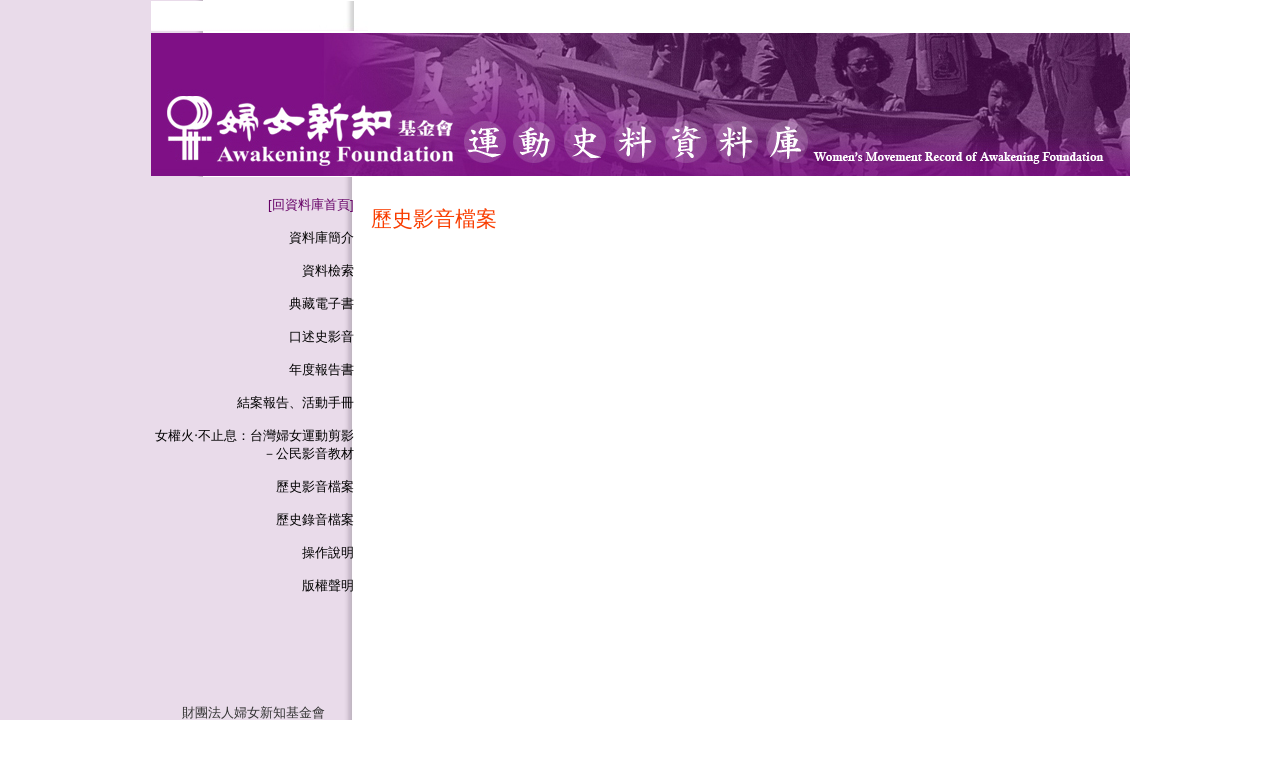

--- FILE ---
content_type: text/html; charset=utf-8
request_url: https://awakening.lib.tku.edu.tw/hervideosDetail.aspx?youUrl=oWX1Q1Dfht4
body_size: 5933
content:
<!DOCTYPE html PUBLIC "-//W3C//DTD XHTML 1.0 Transitional//EN" "http://www.w3.org/TR/xhtml1/DTD/xhtml1-transitional.dtd">
<html xmlns="http://www.w3.org/1999/xhtml" >
<head">
    <title>index</title>
</head>
<script language="JavaScript" src="js/jquery.js"></script>
<script language="JavaScript" src="js/my.js"></script>
<link href="css/style.css" rel="stylesheet" type="text/css" />

<body>
<table border="0" cellspadding="0" cellspacing="0" align="center">
	<tr>
		<td>
			<img src="images/tmp-block.jpg">
		</td>
	</tr>
	<tr>
		<td>
			<img src="images/banner.jpg">
		</td>
	</tr>
</table>
<table border="0" cellspadding="0" cellspacing="0" align="center">
	<tr valign="top">
		<td background="images/background_02.jpg" width="207">
			<table widht="70%" align="center">
				<tr>
					<td align="right">
							<div class=""menu>
								<br>
								<li><a href="index.aspx" style="color: #660066;">[回資料庫首頁]</a></li>
								<br>
								<li><a href="intro.aspx">資料庫簡介</a></li>
								<br>
								<li><a href="Default2.aspx">資料檢索</a></li>
								<br>
								<li><a href="ebooks.aspx">典藏電子書</a></li>
								<br>
								<li><a href="video.aspx">口述史影音</a></li>
								<!-- <br>
								<li><a href="herphotos.aspx">歷年照片檔案</a></li> -->
								<br>
								<li><a href="ebooks-yearly.aspx">年度報告書</a></li>
								<br>
								<li><a href="ebooks-report.aspx">結案報告、活動手冊</a></li>
								<br>
								<li><a href="/resources/ebooks/civilvideobook.pdf" target="ebook">女權火‧不止息：台灣婦女運動剪影－公民影音教材</a></li>
								<br>
								<li><a href="hervideos.aspx">歷史影音檔案</a></li>
								<br>
								<li><a href="heraudeos.aspx">歷史錄音檔案</a></li>
								<br>
								<li><a href="guides.aspx">操作說明</a></li>
								<br>
								<li><a href="copyright.aspx">版權聲明</a></li>
								<br>
				<!--
[回資料庫首頁] 660066
資料庫簡介 000000
(按下去)996699
[婦女新知]那塊333333
[我想支持]cc6600
								<li><a href=""></a></li>
				-->
							</div>
							<br>
							<br>
							<br>
							<br>
							<br>
							<br>
						</td>
					</tr>
					<tr>
						<td align="center">
							財團法人婦女新知基金會<br>
							104 台北市龍江路264號4樓<br>
							TEL:(02)2502-8715<br>
							FAX:(02)2502-8725<br>
							婚姻家庭法律諮詢專線<br>
							(02)2502-8934<br>
							<br>
							<a href="https://www.awakening.org.tw/support" style="color: #CC6600;">
								我想要支持婦女新知基金會
							</a>
						</td>
					</tr>
				</table>
				<br><br><br>
		</td>
		<td width="772">
			<br>

<h2>歷史影音檔案
</h2>

<div>
  <table width="92%" border="0" align="center" cellpadding="1" cellspacing="1">
    <tr valign="top">
      <td align="center">

<iframe width="420" height="315" src="https://www.youtube.com/embed/N7Fo9g7j7B0" frameborder="0" allowfullscreen></iframe>
<br>

<iframe width="420" height="315" src="https://www.youtube.com/embed/oWX1Q1Dfht4" frameborder="0" allowfullscreen></iframe>
<br>

        </td>
		</tr>
		<tr>
        <td class="contentTable">
            <div>
	<br>

	<table cellspacing="0" cellpadding="4" border="0" id="DetailsView1" style="color:#333333;width:100%;border-collapse:collapse;">
		<tr style="background-color:#EFF3FB;">
			<td style="background-color:#FFEEFF;font-weight:bold;">系統編號</td><td>V0030 V0031  </td>
			<td style="background-color:#FFEEFF;font-weight:bold;">資料類型</td><td>動態影像</td>
		</tr><tr style="background-color:#EFF3FB;">
			<td style="background-color:#FFEEFF;font-weight:bold;">中文題名</td><td>1999「要孩子也要工作」職場懷孕歧視紀錄片（I）（II）
			</td>
			<td style="background-color:#FFEEFF;font-weight:bold;">作者</td><td>婦女新知基金會</td>
		</tr>

		<tr style="background-color:#EFF3FB;">
			<td style="background-color:#FFEEFF;font-weight:bold;">出版</td><td>1999</td>
			<td style="background-color:#FFEEFF;font-weight:bold;"><br></td><td><br></td>
		</tr>
		<tr>
			<td colspan="4">
		在1999年，為了讓社會大眾認識懷孕歧視真實存在的嚴重性，婦女新知基金會委託全景傳播基金會拍攝「要孩子，也要工作」懷孕歧視紀錄片，除了記錄因懷孕、生產而遭惡意解僱的女性勞動者的心路歷程，也希望藉由紀錄片的放映，加速立法院將已待審十年的「兩性工作平等法（現性別工作平等法之前身）」優先排入院會二讀、立法實施。終於，兩性工作平等法在2002年三讀通過，並於該年3月8日開始實施。                                                                                                                                       100年1月5日，公布修正「性別工作平等法」增訂「安胎休養請假」及「家庭照顧假」擴及所有受僱者。
			</td>
		</tr>

	</table>
</div>

	<table>
		<tr>
			<td>
		2009 &copy; 版權所有 財團法人婦女新知基金會 All Rights Reserved.
	</td>
	<td align="right">
		
		<a href="mailto:service@awakening.org.tw"><img src="images/button-contact-us.jpg" border="0"></a>
		<a href="sitemap.aspx"><img src="images/button-sitemap.jpg" border="0"></a>
		
	</td>

		</td>
	</tr>
</table>

<script language="JavaScript" type="text/javascript">
/*
var _gaq = _gaq || [];
_gaq.push(['_setAccount', 'UA-19878623-1']);
_gaq.push(['_trackPageview']);

(function() {
var ga = document.createElement('script'); ga.type = 'text/javascript'; ga.async = true;
ga.src = ('https:' == document.location.protocol)? 'https://ssl' : 'http://www' + '.google-analytics.com/ga.js';
var s = document.getElementsByTagName('script')[0]; s.parentNode.insertBefore(ga, s);
})();
*/
</script>

</body>
</html>


--- FILE ---
content_type: text/css
request_url: https://awakening.lib.tku.edu.tw/css/style.css
body_size: 4359
content:
/*
Design by Free CSS Templates
http://www.freecsstemplates.org
Released for free under a Creative Commons Attribution 2.5 License
*/

body {
	margin: 0;
	padding: 0;
	background: #FFFFFF;
	background-image: url(images/background_02.jpg);
	background-repeat:repeat-y;
	font-family: Arial, Helvetica, sans-serif;
	font-size: 13px;
	color: #333333;
}

h1, h2, h3 {
	margin: 0;
	padding: 0;
	font-family: Arial, Helvetica, sans-serif;
	font-weight: normal;
	color: #F93D00;
}

h1 {
	font-size: 2em;
}

h2 {
	font-size: 1.6em;
}

h3 {
	font-size: 1.6em;
}

p, ul, ol {
	margin-top: 0;
	line-height: 180%;
}

ul, ol {
}

li{ list-style-type:none; }

a {
	text-decoration: none;
	color: #000000;
}

a:hover {
}

#wrapper {
	width: 900px;
	margin: 0 auto;
	padding: 0;
}

/* Header */

#header {
	width: 900px;
	height: 100px;
	margin: 0 auto;
}

/* Logo */

#logo {
	float: left;
	width: 900px;
	height: 100px;
	margin: 0;
	background: left 25px;
	color: #FFFFFF;
}

#logo h1, #logo p {
	margin: 0;
	padding: 0;
	text-transform: uppercase;
 }

#logo h1 {
	padding-top: 25px;
	padding-left: 60px;
	letter-spacing: -1px;
	font-size: 2.2em;
	font-weight: bold;
}

#logo p {
	margin-top: -6px;
	padding-left: 62px;
	font-size: 11px;
	color: #000000;
} 

#logo p a {
	color: #000000;
}

#logo a {
	border: none;
	background: none;
	text-decoration: none;
	color: #D01010;
}

/* Search */

#search {
	float: right;
	width: 230px;
	padding: 0;
}

#search form {
	height: 41px;
	margin: 0;
	padding: 70px 0 0 0px;
}

#search fieldset {
	margin: 0;
	padding: 0;
	border: none;
}

#search-text {
	width: 210px;
	border: none;
	text-transform: lowercase;
	font: bold 1.2em Arial, Helvetica, sans-serif;
	color: #FFFFFF;
}

#search-submit {
	display: none;
}

/* Menu */

#menu {
/*	width: 900px;
	height: 50px;
	margin: 0 auto;
	padding: 0;
*/
}

#menu ul {
	margin: 0;
	padding: 0;
	list-style: none;
	line-height: normal;
}

#menu li {
	margin-top: 15px;
	float: left;
	height: 40px;
	padding-top: 10px;
	line-height: 150%;
}

#menu a {
	line-height: 150%;
	display: block;
	padding: 0px 17px;
	border: none;
	text-decoration: none;
	font-family: Arial, Helvetica, sans-serif;
	font-size: 13px;
	color: #FFFFFF;
}

#menu a:hover, #menu .current_page_item a {
	color: #996699;
}

#menu .current_page_item a {
}

#menu a:hover {
	text-decoration: underline;
}

/* Page */

#page {
	width: 900px;
	margin: 0 auto;
	padding-top: 30px;
}

#page-bgtop {
}

#page-bgbtm {
}

/* Content */

#content {
	float: right;
	width: 635px;
}

.post {
	margin-bottom: 8px;
}

.post-bgtop {
}

.post-bgbtm {
}

.post .title {
	height: 25px;
	padding: 7px 0 0 35px;
	font-size: 12px;
	color: #000000;
}

.post .title a {
	color: #000000;
}

.post .meta {
	padding-left: 20px;
	padding-bottom: 5px;
	text-align: left;
	font-family: Arial, Helvetica, sans-serif;
	font-size: 11px;
	font-style: italic;
}

.post .entry {
	padding: 10px 20px 15px 20px;
	text-align: justify;
}

/* Sidebar */

#sidebar {
	float: left;
	width: 250px;
}

#sidebar ul {
	margin: 0;
	padding: 0;
	list-style: none;
}

#sidebar li {
	margin: 0;
	padding: 0;
}

#sidebar li ul {
	padding-bottom: 30px;
}

#sidebar li li {
	margin-left: 15px;
	margin-right: 15px;
	line-height: 35px;
	border-bottom: 1px dashed #D2D4C9;
}

#sidebar li li span {
	display: block;
	margin-top: -20px;
	padding: 0;
	font-size: 11px;
	font-style: italic;
}

#sidebar h2 {
	height: 25px;
	padding: 5px 0 0 35px;
	font-size: 12px;
	color: #000000;
}

#sidebar p {
	margin: 0 15px;
	padding: 20px 0px;
	text-align: justify;
}

#sidebar a {
	color: #000000;
	border: none;
}

#sidebar a:hover {
	text-decoration: underline;
}

/* Calendar */

#calendar {
}

#calendar_wrap {
	padding: 20px;
}

#calendar table {
	width: 100%;
}

#calendar tbody td {
	text-align: center;
}

#calendar #next {
	text-align: right;
}

/* Footer */

#footer {
	width: 100%;
	background: #2C2C2C;
	height: 50px;
	margin: 0 auto;
	padding: 0px 0 15px 0;
	font-family: Arial, Helvetica, sans-serif;
}

#footer p {
	margin: 0;
	padding-top: 20px;
	line-height: normal;
	font-size: 9px;
	text-transform: uppercase;
	text-align: center;
}

#footer a {
	color: #969696;
}

--- FILE ---
content_type: application/javascript
request_url: https://awakening.lib.tku.edu.tw/js/my.js
body_size: 218
content:
document.title = '婦女新知基金會運動史料資料庫' ;

$(document).ready(function() {
   $(".contentTable tr:even").css("background-color", "#ffeeff");
   $(".contentTable tr:odd" ).css("background-color", "#ffffff");
   $("h2").css("margin-top","12px");
   $("h2").css("margin-left","12px");
   $("h2").css("margin-bottom","12px");
 });

